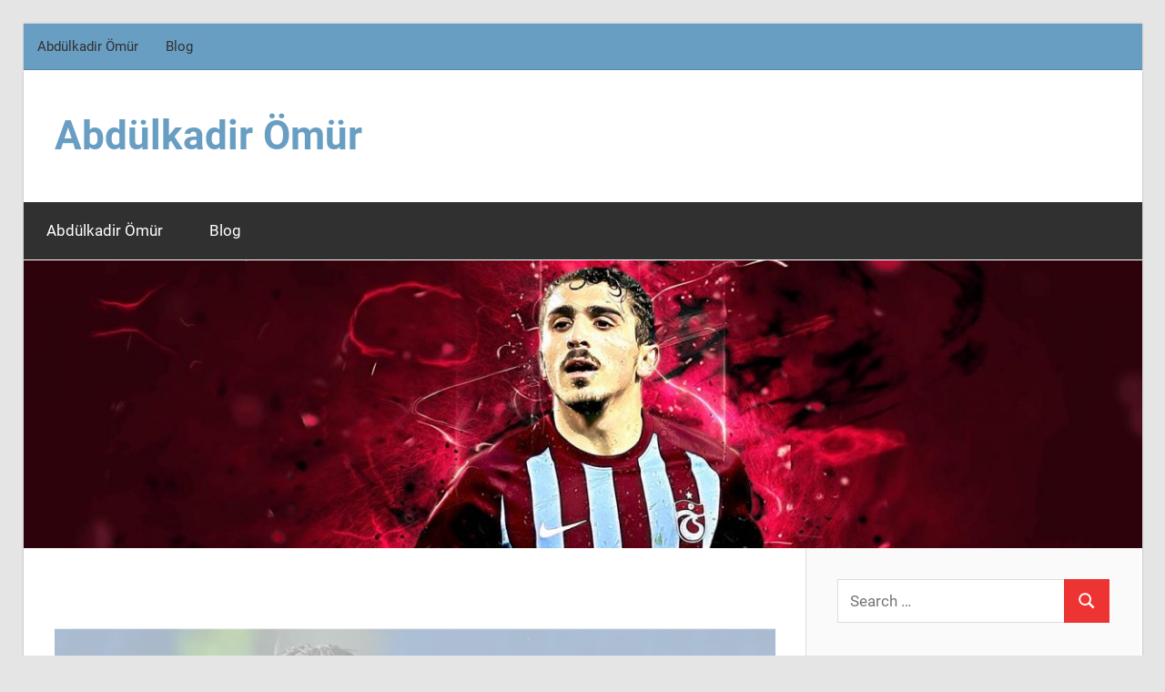

--- FILE ---
content_type: text/html; charset=UTF-8
request_url: https://www.abdulkadiromur.net/abdulkadir-omur-son-bes-macta-neler-yapti/
body_size: 18856
content:
<!DOCTYPE html>
<html lang="tr" prefix="og: https://ogp.me/ns#">

<head>
<meta charset="UTF-8">
<meta name="viewport" content="width=device-width, initial-scale=1">
<link rel="profile" href="http://gmpg.org/xfn/11">
<link rel="pingback" href="https://www.abdulkadiromur.net/xmlrpc.php">


<!-- Rank Math&#039;a Göre Arama Motoru Optimizasyonu - https://rankmath.com/ -->
<title>Abdülkadir Ömür Son Beş Maçta Neler Yaptı - Abdülkadir Ömür</title>
<meta name="robots" content="follow, index, max-snippet:-1, max-video-preview:-1, max-image-preview:large"/>
<link rel="canonical" href="https://www.abdulkadiromur.net/abdulkadir-omur-son-bes-macta-neler-yapti/" />
<meta property="og:locale" content="tr_TR" />
<meta property="og:type" content="article" />
<meta property="og:title" content="Abdülkadir Ömür Son Beş Maçta Neler Yaptı - Abdülkadir Ömür" />
<meta property="og:description" content="Trabzonspor; 2021 – 2022 sezonunda yoluna doludizgin devam ediyor. Üç büyüklerin kötü bir sezon geçirmesinden mütevellit açık ara lider olan" />
<meta property="og:url" content="https://www.abdulkadiromur.net/abdulkadir-omur-son-bes-macta-neler-yapti/" />
<meta property="og:site_name" content="Abdülkadir Ömür" />
<meta property="article:tag" content="abdülkadir ömür" />
<meta property="article:tag" content="abdülkadir ömür futol" />
<meta property="article:tag" content="blog" />
<meta property="article:tag" content="çaykur rizespor" />
<meta property="article:tag" content="haber" />
<meta property="article:tag" content="Trabzonspor" />
<meta property="article:section" content="abdulkadir ömür" />
<meta property="og:updated_time" content="2022-01-18T18:30:16+03:00" />
<meta property="og:image" content="https://www.abdulkadiromur.net/wp-content/uploads/2022/01/abdulkadiromur-Abdulkadir-Omur-Son-Bes-Macta-Neler-Yapti.png" />
<meta property="og:image:secure_url" content="https://www.abdulkadiromur.net/wp-content/uploads/2022/01/abdulkadiromur-Abdulkadir-Omur-Son-Bes-Macta-Neler-Yapti.png" />
<meta property="og:image:width" content="1080" />
<meta property="og:image:height" content="1080" />
<meta property="og:image:alt" content="Abdülkadir Ömür" />
<meta property="og:image:type" content="image/png" />
<meta property="article:published_time" content="2022-01-18T18:30:15+03:00" />
<meta property="article:modified_time" content="2022-01-18T18:30:16+03:00" />
<meta name="twitter:card" content="summary_large_image" />
<meta name="twitter:title" content="Abdülkadir Ömür Son Beş Maçta Neler Yaptı - Abdülkadir Ömür" />
<meta name="twitter:description" content="Trabzonspor; 2021 – 2022 sezonunda yoluna doludizgin devam ediyor. Üç büyüklerin kötü bir sezon geçirmesinden mütevellit açık ara lider olan" />
<meta name="twitter:image" content="https://www.abdulkadiromur.net/wp-content/uploads/2022/01/abdulkadiromur-Abdulkadir-Omur-Son-Bes-Macta-Neler-Yapti.png" />
<meta name="twitter:label1" content="Yazan" />
<meta name="twitter:data1" content="AbdulkadirOmurFan" />
<meta name="twitter:label2" content="Okuma süresi" />
<meta name="twitter:data2" content="2 dakika" />
<script type="application/ld+json" class="rank-math-schema">{"@context":"https://schema.org","@graph":[{"@type":["Person","Organization"],"@id":"https://www.abdulkadiromur.net/#person","name":"Abd\u00fclkadir \u00d6m\u00fcr"},{"@type":"WebSite","@id":"https://www.abdulkadiromur.net/#website","url":"https://www.abdulkadiromur.net","name":"Abd\u00fclkadir \u00d6m\u00fcr","alternateName":"A","publisher":{"@id":"https://www.abdulkadiromur.net/#person"},"inLanguage":"tr"},{"@type":"ImageObject","@id":"https://www.abdulkadiromur.net/wp-content/uploads/2022/01/abdulkadiromur-Abdulkadir-Omur-Son-Bes-Macta-Neler-Yapti.png","url":"https://www.abdulkadiromur.net/wp-content/uploads/2022/01/abdulkadiromur-Abdulkadir-Omur-Son-Bes-Macta-Neler-Yapti.png","width":"1080","height":"1080","inLanguage":"tr"},{"@type":"WebPage","@id":"https://www.abdulkadiromur.net/abdulkadir-omur-son-bes-macta-neler-yapti/#webpage","url":"https://www.abdulkadiromur.net/abdulkadir-omur-son-bes-macta-neler-yapti/","name":"Abd\u00fclkadir \u00d6m\u00fcr Son Be\u015f Ma\u00e7ta Neler Yapt\u0131 - Abd\u00fclkadir \u00d6m\u00fcr","datePublished":"2022-01-18T18:30:15+03:00","dateModified":"2022-01-18T18:30:16+03:00","isPartOf":{"@id":"https://www.abdulkadiromur.net/#website"},"primaryImageOfPage":{"@id":"https://www.abdulkadiromur.net/wp-content/uploads/2022/01/abdulkadiromur-Abdulkadir-Omur-Son-Bes-Macta-Neler-Yapti.png"},"inLanguage":"tr"},{"@type":"Person","@id":"https://www.abdulkadiromur.net/author/abdulkadiromurfan/","name":"AbdulkadirOmurFan","url":"https://www.abdulkadiromur.net/author/abdulkadiromurfan/","image":{"@type":"ImageObject","@id":"https://secure.gravatar.com/avatar/77f3caa35a193919e58fab43da404e74dced343aa8abcb6fc52e7c7da4117f5c?s=96&amp;d=mm&amp;r=g","url":"https://secure.gravatar.com/avatar/77f3caa35a193919e58fab43da404e74dced343aa8abcb6fc52e7c7da4117f5c?s=96&amp;d=mm&amp;r=g","caption":"AbdulkadirOmurFan","inLanguage":"tr"}},{"@type":"BlogPosting","headline":"Abd\u00fclkadir \u00d6m\u00fcr Son Be\u015f Ma\u00e7ta Neler Yapt\u0131 - Abd\u00fclkadir \u00d6m\u00fcr","keywords":"Abd\u00fclkadir \u00d6m\u00fcr","datePublished":"2022-01-18T18:30:15+03:00","dateModified":"2022-01-18T18:30:16+03:00","author":{"@id":"https://www.abdulkadiromur.net/author/abdulkadiromurfan/","name":"AbdulkadirOmurFan"},"publisher":{"@id":"https://www.abdulkadiromur.net/#person"},"description":"Trabzonspor; bu sezon neredeyse her oyuncusundan katk\u0131 al\u0131yor. Bilhassa h\u00fccum oyuncular\u0131n\u0131n performanslar\u0131n\u0131n dikkat \u00e7ekici oldu\u011funu s\u00f6yleyebiliriz. Trabzonspor\u2019un altyap\u0131s\u0131ndan yeti\u015fen ve milli tak\u0131mda da forma \u015fans\u0131 bulan Abd\u00fclkadir \u00d6m\u00fcr bahsetti\u011fimiz isimlerden birisi! Gelin, Abd\u00fclkadir \u00d6m\u00fcr\u2019\u00fcn son be\u015f ma\u00e7 performans\u0131na yak\u0131ndan bakal\u0131m!","name":"Abd\u00fclkadir \u00d6m\u00fcr Son Be\u015f Ma\u00e7ta Neler Yapt\u0131 - Abd\u00fclkadir \u00d6m\u00fcr","@id":"https://www.abdulkadiromur.net/abdulkadir-omur-son-bes-macta-neler-yapti/#richSnippet","isPartOf":{"@id":"https://www.abdulkadiromur.net/abdulkadir-omur-son-bes-macta-neler-yapti/#webpage"},"image":{"@id":"https://www.abdulkadiromur.net/wp-content/uploads/2022/01/abdulkadiromur-Abdulkadir-Omur-Son-Bes-Macta-Neler-Yapti.png"},"inLanguage":"tr","mainEntityOfPage":{"@id":"https://www.abdulkadiromur.net/abdulkadir-omur-son-bes-macta-neler-yapti/#webpage"}}]}</script>
<!-- /Rank Math WordPress SEO eklentisi -->

<link rel="alternate" type="application/rss+xml" title="Abdülkadir Ömür &raquo; akışı" href="https://www.abdulkadiromur.net/feed/" />
<link rel="alternate" title="oEmbed (JSON)" type="application/json+oembed" href="https://www.abdulkadiromur.net/wp-json/oembed/1.0/embed?url=https%3A%2F%2Fwww.abdulkadiromur.net%2Fabdulkadir-omur-son-bes-macta-neler-yapti%2F" />
<link rel="alternate" title="oEmbed (XML)" type="text/xml+oembed" href="https://www.abdulkadiromur.net/wp-json/oembed/1.0/embed?url=https%3A%2F%2Fwww.abdulkadiromur.net%2Fabdulkadir-omur-son-bes-macta-neler-yapti%2F&#038;format=xml" />
<style id='wp-img-auto-sizes-contain-inline-css' type='text/css'>
img:is([sizes=auto i],[sizes^="auto," i]){contain-intrinsic-size:3000px 1500px}
/*# sourceURL=wp-img-auto-sizes-contain-inline-css */
</style>
<link rel='stylesheet' id='wellington-theme-fonts-css' href='https://www.abdulkadiromur.net/wp-content/fonts/6ae3025f3ac17969b7c29a813d480b34.css?ver=20201110' type='text/css' media='all' />
<style id='wp-emoji-styles-inline-css' type='text/css'>

	img.wp-smiley, img.emoji {
		display: inline !important;
		border: none !important;
		box-shadow: none !important;
		height: 1em !important;
		width: 1em !important;
		margin: 0 0.07em !important;
		vertical-align: -0.1em !important;
		background: none !important;
		padding: 0 !important;
	}
/*# sourceURL=wp-emoji-styles-inline-css */
</style>
<style id='wp-block-library-inline-css' type='text/css'>
:root{--wp-block-synced-color:#7a00df;--wp-block-synced-color--rgb:122,0,223;--wp-bound-block-color:var(--wp-block-synced-color);--wp-editor-canvas-background:#ddd;--wp-admin-theme-color:#007cba;--wp-admin-theme-color--rgb:0,124,186;--wp-admin-theme-color-darker-10:#006ba1;--wp-admin-theme-color-darker-10--rgb:0,107,160.5;--wp-admin-theme-color-darker-20:#005a87;--wp-admin-theme-color-darker-20--rgb:0,90,135;--wp-admin-border-width-focus:2px}@media (min-resolution:192dpi){:root{--wp-admin-border-width-focus:1.5px}}.wp-element-button{cursor:pointer}:root .has-very-light-gray-background-color{background-color:#eee}:root .has-very-dark-gray-background-color{background-color:#313131}:root .has-very-light-gray-color{color:#eee}:root .has-very-dark-gray-color{color:#313131}:root .has-vivid-green-cyan-to-vivid-cyan-blue-gradient-background{background:linear-gradient(135deg,#00d084,#0693e3)}:root .has-purple-crush-gradient-background{background:linear-gradient(135deg,#34e2e4,#4721fb 50%,#ab1dfe)}:root .has-hazy-dawn-gradient-background{background:linear-gradient(135deg,#faaca8,#dad0ec)}:root .has-subdued-olive-gradient-background{background:linear-gradient(135deg,#fafae1,#67a671)}:root .has-atomic-cream-gradient-background{background:linear-gradient(135deg,#fdd79a,#004a59)}:root .has-nightshade-gradient-background{background:linear-gradient(135deg,#330968,#31cdcf)}:root .has-midnight-gradient-background{background:linear-gradient(135deg,#020381,#2874fc)}:root{--wp--preset--font-size--normal:16px;--wp--preset--font-size--huge:42px}.has-regular-font-size{font-size:1em}.has-larger-font-size{font-size:2.625em}.has-normal-font-size{font-size:var(--wp--preset--font-size--normal)}.has-huge-font-size{font-size:var(--wp--preset--font-size--huge)}.has-text-align-center{text-align:center}.has-text-align-left{text-align:left}.has-text-align-right{text-align:right}.has-fit-text{white-space:nowrap!important}#end-resizable-editor-section{display:none}.aligncenter{clear:both}.items-justified-left{justify-content:flex-start}.items-justified-center{justify-content:center}.items-justified-right{justify-content:flex-end}.items-justified-space-between{justify-content:space-between}.screen-reader-text{border:0;clip-path:inset(50%);height:1px;margin:-1px;overflow:hidden;padding:0;position:absolute;width:1px;word-wrap:normal!important}.screen-reader-text:focus{background-color:#ddd;clip-path:none;color:#444;display:block;font-size:1em;height:auto;left:5px;line-height:normal;padding:15px 23px 14px;text-decoration:none;top:5px;width:auto;z-index:100000}html :where(.has-border-color){border-style:solid}html :where([style*=border-top-color]){border-top-style:solid}html :where([style*=border-right-color]){border-right-style:solid}html :where([style*=border-bottom-color]){border-bottom-style:solid}html :where([style*=border-left-color]){border-left-style:solid}html :where([style*=border-width]){border-style:solid}html :where([style*=border-top-width]){border-top-style:solid}html :where([style*=border-right-width]){border-right-style:solid}html :where([style*=border-bottom-width]){border-bottom-style:solid}html :where([style*=border-left-width]){border-left-style:solid}html :where(img[class*=wp-image-]){height:auto;max-width:100%}:where(figure){margin:0 0 1em}html :where(.is-position-sticky){--wp-admin--admin-bar--position-offset:var(--wp-admin--admin-bar--height,0px)}@media screen and (max-width:600px){html :where(.is-position-sticky){--wp-admin--admin-bar--position-offset:0px}}

/*# sourceURL=wp-block-library-inline-css */
</style><style id='wp-block-image-inline-css' type='text/css'>
.wp-block-image>a,.wp-block-image>figure>a{display:inline-block}.wp-block-image img{box-sizing:border-box;height:auto;max-width:100%;vertical-align:bottom}@media not (prefers-reduced-motion){.wp-block-image img.hide{visibility:hidden}.wp-block-image img.show{animation:show-content-image .4s}}.wp-block-image[style*=border-radius] img,.wp-block-image[style*=border-radius]>a{border-radius:inherit}.wp-block-image.has-custom-border img{box-sizing:border-box}.wp-block-image.aligncenter{text-align:center}.wp-block-image.alignfull>a,.wp-block-image.alignwide>a{width:100%}.wp-block-image.alignfull img,.wp-block-image.alignwide img{height:auto;width:100%}.wp-block-image .aligncenter,.wp-block-image .alignleft,.wp-block-image .alignright,.wp-block-image.aligncenter,.wp-block-image.alignleft,.wp-block-image.alignright{display:table}.wp-block-image .aligncenter>figcaption,.wp-block-image .alignleft>figcaption,.wp-block-image .alignright>figcaption,.wp-block-image.aligncenter>figcaption,.wp-block-image.alignleft>figcaption,.wp-block-image.alignright>figcaption{caption-side:bottom;display:table-caption}.wp-block-image .alignleft{float:left;margin:.5em 1em .5em 0}.wp-block-image .alignright{float:right;margin:.5em 0 .5em 1em}.wp-block-image .aligncenter{margin-left:auto;margin-right:auto}.wp-block-image :where(figcaption){margin-bottom:1em;margin-top:.5em}.wp-block-image.is-style-circle-mask img{border-radius:9999px}@supports ((-webkit-mask-image:none) or (mask-image:none)) or (-webkit-mask-image:none){.wp-block-image.is-style-circle-mask img{border-radius:0;-webkit-mask-image:url('data:image/svg+xml;utf8,<svg viewBox="0 0 100 100" xmlns="http://www.w3.org/2000/svg"><circle cx="50" cy="50" r="50"/></svg>');mask-image:url('data:image/svg+xml;utf8,<svg viewBox="0 0 100 100" xmlns="http://www.w3.org/2000/svg"><circle cx="50" cy="50" r="50"/></svg>');mask-mode:alpha;-webkit-mask-position:center;mask-position:center;-webkit-mask-repeat:no-repeat;mask-repeat:no-repeat;-webkit-mask-size:contain;mask-size:contain}}:root :where(.wp-block-image.is-style-rounded img,.wp-block-image .is-style-rounded img){border-radius:9999px}.wp-block-image figure{margin:0}.wp-lightbox-container{display:flex;flex-direction:column;position:relative}.wp-lightbox-container img{cursor:zoom-in}.wp-lightbox-container img:hover+button{opacity:1}.wp-lightbox-container button{align-items:center;backdrop-filter:blur(16px) saturate(180%);background-color:#5a5a5a40;border:none;border-radius:4px;cursor:zoom-in;display:flex;height:20px;justify-content:center;opacity:0;padding:0;position:absolute;right:16px;text-align:center;top:16px;width:20px;z-index:100}@media not (prefers-reduced-motion){.wp-lightbox-container button{transition:opacity .2s ease}}.wp-lightbox-container button:focus-visible{outline:3px auto #5a5a5a40;outline:3px auto -webkit-focus-ring-color;outline-offset:3px}.wp-lightbox-container button:hover{cursor:pointer;opacity:1}.wp-lightbox-container button:focus{opacity:1}.wp-lightbox-container button:focus,.wp-lightbox-container button:hover,.wp-lightbox-container button:not(:hover):not(:active):not(.has-background){background-color:#5a5a5a40;border:none}.wp-lightbox-overlay{box-sizing:border-box;cursor:zoom-out;height:100vh;left:0;overflow:hidden;position:fixed;top:0;visibility:hidden;width:100%;z-index:100000}.wp-lightbox-overlay .close-button{align-items:center;cursor:pointer;display:flex;justify-content:center;min-height:40px;min-width:40px;padding:0;position:absolute;right:calc(env(safe-area-inset-right) + 16px);top:calc(env(safe-area-inset-top) + 16px);z-index:5000000}.wp-lightbox-overlay .close-button:focus,.wp-lightbox-overlay .close-button:hover,.wp-lightbox-overlay .close-button:not(:hover):not(:active):not(.has-background){background:none;border:none}.wp-lightbox-overlay .lightbox-image-container{height:var(--wp--lightbox-container-height);left:50%;overflow:hidden;position:absolute;top:50%;transform:translate(-50%,-50%);transform-origin:top left;width:var(--wp--lightbox-container-width);z-index:9999999999}.wp-lightbox-overlay .wp-block-image{align-items:center;box-sizing:border-box;display:flex;height:100%;justify-content:center;margin:0;position:relative;transform-origin:0 0;width:100%;z-index:3000000}.wp-lightbox-overlay .wp-block-image img{height:var(--wp--lightbox-image-height);min-height:var(--wp--lightbox-image-height);min-width:var(--wp--lightbox-image-width);width:var(--wp--lightbox-image-width)}.wp-lightbox-overlay .wp-block-image figcaption{display:none}.wp-lightbox-overlay button{background:none;border:none}.wp-lightbox-overlay .scrim{background-color:#fff;height:100%;opacity:.9;position:absolute;width:100%;z-index:2000000}.wp-lightbox-overlay.active{visibility:visible}@media not (prefers-reduced-motion){.wp-lightbox-overlay.active{animation:turn-on-visibility .25s both}.wp-lightbox-overlay.active img{animation:turn-on-visibility .35s both}.wp-lightbox-overlay.show-closing-animation:not(.active){animation:turn-off-visibility .35s both}.wp-lightbox-overlay.show-closing-animation:not(.active) img{animation:turn-off-visibility .25s both}.wp-lightbox-overlay.zoom.active{animation:none;opacity:1;visibility:visible}.wp-lightbox-overlay.zoom.active .lightbox-image-container{animation:lightbox-zoom-in .4s}.wp-lightbox-overlay.zoom.active .lightbox-image-container img{animation:none}.wp-lightbox-overlay.zoom.active .scrim{animation:turn-on-visibility .4s forwards}.wp-lightbox-overlay.zoom.show-closing-animation:not(.active){animation:none}.wp-lightbox-overlay.zoom.show-closing-animation:not(.active) .lightbox-image-container{animation:lightbox-zoom-out .4s}.wp-lightbox-overlay.zoom.show-closing-animation:not(.active) .lightbox-image-container img{animation:none}.wp-lightbox-overlay.zoom.show-closing-animation:not(.active) .scrim{animation:turn-off-visibility .4s forwards}}@keyframes show-content-image{0%{visibility:hidden}99%{visibility:hidden}to{visibility:visible}}@keyframes turn-on-visibility{0%{opacity:0}to{opacity:1}}@keyframes turn-off-visibility{0%{opacity:1;visibility:visible}99%{opacity:0;visibility:visible}to{opacity:0;visibility:hidden}}@keyframes lightbox-zoom-in{0%{transform:translate(calc((-100vw + var(--wp--lightbox-scrollbar-width))/2 + var(--wp--lightbox-initial-left-position)),calc(-50vh + var(--wp--lightbox-initial-top-position))) scale(var(--wp--lightbox-scale))}to{transform:translate(-50%,-50%) scale(1)}}@keyframes lightbox-zoom-out{0%{transform:translate(-50%,-50%) scale(1);visibility:visible}99%{visibility:visible}to{transform:translate(calc((-100vw + var(--wp--lightbox-scrollbar-width))/2 + var(--wp--lightbox-initial-left-position)),calc(-50vh + var(--wp--lightbox-initial-top-position))) scale(var(--wp--lightbox-scale));visibility:hidden}}
/*# sourceURL=https://www.abdulkadiromur.net/wp-includes/blocks/image/style.min.css */
</style>
<style id='global-styles-inline-css' type='text/css'>
:root{--wp--preset--aspect-ratio--square: 1;--wp--preset--aspect-ratio--4-3: 4/3;--wp--preset--aspect-ratio--3-4: 3/4;--wp--preset--aspect-ratio--3-2: 3/2;--wp--preset--aspect-ratio--2-3: 2/3;--wp--preset--aspect-ratio--16-9: 16/9;--wp--preset--aspect-ratio--9-16: 9/16;--wp--preset--color--black: #000000;--wp--preset--color--cyan-bluish-gray: #abb8c3;--wp--preset--color--white: #ffffff;--wp--preset--color--pale-pink: #f78da7;--wp--preset--color--vivid-red: #cf2e2e;--wp--preset--color--luminous-vivid-orange: #ff6900;--wp--preset--color--luminous-vivid-amber: #fcb900;--wp--preset--color--light-green-cyan: #7bdcb5;--wp--preset--color--vivid-green-cyan: #00d084;--wp--preset--color--pale-cyan-blue: #8ed1fc;--wp--preset--color--vivid-cyan-blue: #0693e3;--wp--preset--color--vivid-purple: #9b51e0;--wp--preset--color--primary: #ee3333;--wp--preset--color--secondary: #d51a1a;--wp--preset--color--tertiary: #bb0000;--wp--preset--color--accent: #3333ee;--wp--preset--color--highlight: #eeee33;--wp--preset--color--light-gray: #fafafa;--wp--preset--color--gray: #999999;--wp--preset--color--dark-gray: #303030;--wp--preset--gradient--vivid-cyan-blue-to-vivid-purple: linear-gradient(135deg,rgb(6,147,227) 0%,rgb(155,81,224) 100%);--wp--preset--gradient--light-green-cyan-to-vivid-green-cyan: linear-gradient(135deg,rgb(122,220,180) 0%,rgb(0,208,130) 100%);--wp--preset--gradient--luminous-vivid-amber-to-luminous-vivid-orange: linear-gradient(135deg,rgb(252,185,0) 0%,rgb(255,105,0) 100%);--wp--preset--gradient--luminous-vivid-orange-to-vivid-red: linear-gradient(135deg,rgb(255,105,0) 0%,rgb(207,46,46) 100%);--wp--preset--gradient--very-light-gray-to-cyan-bluish-gray: linear-gradient(135deg,rgb(238,238,238) 0%,rgb(169,184,195) 100%);--wp--preset--gradient--cool-to-warm-spectrum: linear-gradient(135deg,rgb(74,234,220) 0%,rgb(151,120,209) 20%,rgb(207,42,186) 40%,rgb(238,44,130) 60%,rgb(251,105,98) 80%,rgb(254,248,76) 100%);--wp--preset--gradient--blush-light-purple: linear-gradient(135deg,rgb(255,206,236) 0%,rgb(152,150,240) 100%);--wp--preset--gradient--blush-bordeaux: linear-gradient(135deg,rgb(254,205,165) 0%,rgb(254,45,45) 50%,rgb(107,0,62) 100%);--wp--preset--gradient--luminous-dusk: linear-gradient(135deg,rgb(255,203,112) 0%,rgb(199,81,192) 50%,rgb(65,88,208) 100%);--wp--preset--gradient--pale-ocean: linear-gradient(135deg,rgb(255,245,203) 0%,rgb(182,227,212) 50%,rgb(51,167,181) 100%);--wp--preset--gradient--electric-grass: linear-gradient(135deg,rgb(202,248,128) 0%,rgb(113,206,126) 100%);--wp--preset--gradient--midnight: linear-gradient(135deg,rgb(2,3,129) 0%,rgb(40,116,252) 100%);--wp--preset--font-size--small: 13px;--wp--preset--font-size--medium: 20px;--wp--preset--font-size--large: 36px;--wp--preset--font-size--x-large: 42px;--wp--preset--spacing--20: 0.44rem;--wp--preset--spacing--30: 0.67rem;--wp--preset--spacing--40: 1rem;--wp--preset--spacing--50: 1.5rem;--wp--preset--spacing--60: 2.25rem;--wp--preset--spacing--70: 3.38rem;--wp--preset--spacing--80: 5.06rem;--wp--preset--shadow--natural: 6px 6px 9px rgba(0, 0, 0, 0.2);--wp--preset--shadow--deep: 12px 12px 50px rgba(0, 0, 0, 0.4);--wp--preset--shadow--sharp: 6px 6px 0px rgba(0, 0, 0, 0.2);--wp--preset--shadow--outlined: 6px 6px 0px -3px rgb(255, 255, 255), 6px 6px rgb(0, 0, 0);--wp--preset--shadow--crisp: 6px 6px 0px rgb(0, 0, 0);}:where(.is-layout-flex){gap: 0.5em;}:where(.is-layout-grid){gap: 0.5em;}body .is-layout-flex{display: flex;}.is-layout-flex{flex-wrap: wrap;align-items: center;}.is-layout-flex > :is(*, div){margin: 0;}body .is-layout-grid{display: grid;}.is-layout-grid > :is(*, div){margin: 0;}:where(.wp-block-columns.is-layout-flex){gap: 2em;}:where(.wp-block-columns.is-layout-grid){gap: 2em;}:where(.wp-block-post-template.is-layout-flex){gap: 1.25em;}:where(.wp-block-post-template.is-layout-grid){gap: 1.25em;}.has-black-color{color: var(--wp--preset--color--black) !important;}.has-cyan-bluish-gray-color{color: var(--wp--preset--color--cyan-bluish-gray) !important;}.has-white-color{color: var(--wp--preset--color--white) !important;}.has-pale-pink-color{color: var(--wp--preset--color--pale-pink) !important;}.has-vivid-red-color{color: var(--wp--preset--color--vivid-red) !important;}.has-luminous-vivid-orange-color{color: var(--wp--preset--color--luminous-vivid-orange) !important;}.has-luminous-vivid-amber-color{color: var(--wp--preset--color--luminous-vivid-amber) !important;}.has-light-green-cyan-color{color: var(--wp--preset--color--light-green-cyan) !important;}.has-vivid-green-cyan-color{color: var(--wp--preset--color--vivid-green-cyan) !important;}.has-pale-cyan-blue-color{color: var(--wp--preset--color--pale-cyan-blue) !important;}.has-vivid-cyan-blue-color{color: var(--wp--preset--color--vivid-cyan-blue) !important;}.has-vivid-purple-color{color: var(--wp--preset--color--vivid-purple) !important;}.has-black-background-color{background-color: var(--wp--preset--color--black) !important;}.has-cyan-bluish-gray-background-color{background-color: var(--wp--preset--color--cyan-bluish-gray) !important;}.has-white-background-color{background-color: var(--wp--preset--color--white) !important;}.has-pale-pink-background-color{background-color: var(--wp--preset--color--pale-pink) !important;}.has-vivid-red-background-color{background-color: var(--wp--preset--color--vivid-red) !important;}.has-luminous-vivid-orange-background-color{background-color: var(--wp--preset--color--luminous-vivid-orange) !important;}.has-luminous-vivid-amber-background-color{background-color: var(--wp--preset--color--luminous-vivid-amber) !important;}.has-light-green-cyan-background-color{background-color: var(--wp--preset--color--light-green-cyan) !important;}.has-vivid-green-cyan-background-color{background-color: var(--wp--preset--color--vivid-green-cyan) !important;}.has-pale-cyan-blue-background-color{background-color: var(--wp--preset--color--pale-cyan-blue) !important;}.has-vivid-cyan-blue-background-color{background-color: var(--wp--preset--color--vivid-cyan-blue) !important;}.has-vivid-purple-background-color{background-color: var(--wp--preset--color--vivid-purple) !important;}.has-black-border-color{border-color: var(--wp--preset--color--black) !important;}.has-cyan-bluish-gray-border-color{border-color: var(--wp--preset--color--cyan-bluish-gray) !important;}.has-white-border-color{border-color: var(--wp--preset--color--white) !important;}.has-pale-pink-border-color{border-color: var(--wp--preset--color--pale-pink) !important;}.has-vivid-red-border-color{border-color: var(--wp--preset--color--vivid-red) !important;}.has-luminous-vivid-orange-border-color{border-color: var(--wp--preset--color--luminous-vivid-orange) !important;}.has-luminous-vivid-amber-border-color{border-color: var(--wp--preset--color--luminous-vivid-amber) !important;}.has-light-green-cyan-border-color{border-color: var(--wp--preset--color--light-green-cyan) !important;}.has-vivid-green-cyan-border-color{border-color: var(--wp--preset--color--vivid-green-cyan) !important;}.has-pale-cyan-blue-border-color{border-color: var(--wp--preset--color--pale-cyan-blue) !important;}.has-vivid-cyan-blue-border-color{border-color: var(--wp--preset--color--vivid-cyan-blue) !important;}.has-vivid-purple-border-color{border-color: var(--wp--preset--color--vivid-purple) !important;}.has-vivid-cyan-blue-to-vivid-purple-gradient-background{background: var(--wp--preset--gradient--vivid-cyan-blue-to-vivid-purple) !important;}.has-light-green-cyan-to-vivid-green-cyan-gradient-background{background: var(--wp--preset--gradient--light-green-cyan-to-vivid-green-cyan) !important;}.has-luminous-vivid-amber-to-luminous-vivid-orange-gradient-background{background: var(--wp--preset--gradient--luminous-vivid-amber-to-luminous-vivid-orange) !important;}.has-luminous-vivid-orange-to-vivid-red-gradient-background{background: var(--wp--preset--gradient--luminous-vivid-orange-to-vivid-red) !important;}.has-very-light-gray-to-cyan-bluish-gray-gradient-background{background: var(--wp--preset--gradient--very-light-gray-to-cyan-bluish-gray) !important;}.has-cool-to-warm-spectrum-gradient-background{background: var(--wp--preset--gradient--cool-to-warm-spectrum) !important;}.has-blush-light-purple-gradient-background{background: var(--wp--preset--gradient--blush-light-purple) !important;}.has-blush-bordeaux-gradient-background{background: var(--wp--preset--gradient--blush-bordeaux) !important;}.has-luminous-dusk-gradient-background{background: var(--wp--preset--gradient--luminous-dusk) !important;}.has-pale-ocean-gradient-background{background: var(--wp--preset--gradient--pale-ocean) !important;}.has-electric-grass-gradient-background{background: var(--wp--preset--gradient--electric-grass) !important;}.has-midnight-gradient-background{background: var(--wp--preset--gradient--midnight) !important;}.has-small-font-size{font-size: var(--wp--preset--font-size--small) !important;}.has-medium-font-size{font-size: var(--wp--preset--font-size--medium) !important;}.has-large-font-size{font-size: var(--wp--preset--font-size--large) !important;}.has-x-large-font-size{font-size: var(--wp--preset--font-size--x-large) !important;}
/*# sourceURL=global-styles-inline-css */
</style>

<style id='classic-theme-styles-inline-css' type='text/css'>
/*! This file is auto-generated */
.wp-block-button__link{color:#fff;background-color:#32373c;border-radius:9999px;box-shadow:none;text-decoration:none;padding:calc(.667em + 2px) calc(1.333em + 2px);font-size:1.125em}.wp-block-file__button{background:#32373c;color:#fff;text-decoration:none}
/*# sourceURL=/wp-includes/css/classic-themes.min.css */
</style>
<link rel='stylesheet' id='multiliga-style-css' href='https://www.abdulkadiromur.net/wp-content/plugins/Multileague-v4/assets/style.css?ver=5.0.0' type='text/css' media='all' />
<link rel='stylesheet' id='wellington-stylesheet-css' href='https://www.abdulkadiromur.net/wp-content/themes/wellington/style.css?ver=2.2.0' type='text/css' media='all' />
<style id='wellington-stylesheet-inline-css' type='text/css'>
.site-description, .type-post .entry-footer .entry-author, .primary-navigation-wrap .header-search { position: absolute; clip: rect(1px, 1px, 1px, 1px); width: 1px; height: 1px; overflow: hidden; }
/*# sourceURL=wellington-stylesheet-inline-css */
</style>
<link rel='stylesheet' id='wellington-safari-flexbox-fixes-css' href='https://www.abdulkadiromur.net/wp-content/themes/wellington/assets/css/safari-flexbox-fixes.css?ver=20200420' type='text/css' media='all' />
<link rel='stylesheet' id='wellington-pro-css' href='https://www.abdulkadiromur.net/wp-content/plugins/wellington-pro/assets/css/wellington-pro.css?ver=2.0.1' type='text/css' media='all' />
<style id='wellington-pro-inline-css' type='text/css'>
:root {--header-bar-background-color: #699ec3;--site-title-color: #699ec3;--title-color: #699ec3;--footer-widgets-background-color: #dd0d0d;--footer-background-color: #750d02;}:root {--text-font: "Roboto", Arial, Helvetica, sans-serif; --title-font: "Roboto", Arial, Helvetica, sans-serif; --navi-font: "Roboto", Arial, Helvetica, sans-serif; --widget-title-font: "Roboto", Arial, Helvetica, sans-serif; }@media only screen and (min-width: 85em) {.header-main {padding-top: 3em;padding-bottom: 3em;}}
/*# sourceURL=wellington-pro-inline-css */
</style>
<link rel='stylesheet' id='wp-block-paragraph-css' href='https://www.abdulkadiromur.net/wp-includes/blocks/paragraph/style.min.css?ver=6.9' type='text/css' media='all' />
<link rel='stylesheet' id='wp-block-heading-css' href='https://www.abdulkadiromur.net/wp-includes/blocks/heading/style.min.css?ver=6.9' type='text/css' media='all' />
<script type="text/javascript" src="https://www.abdulkadiromur.net/wp-includes/js/jquery/jquery.min.js?ver=3.7.1" id="jquery-core-js"></script>
<script type="text/javascript" src="https://www.abdulkadiromur.net/wp-includes/js/jquery/jquery-migrate.min.js?ver=3.4.1" id="jquery-migrate-js"></script>
<script type="text/javascript" src="https://www.abdulkadiromur.net/wp-content/themes/wellington/assets/js/svgxuse.min.js?ver=1.2.6" id="svgxuse-js"></script>
<link rel="https://api.w.org/" href="https://www.abdulkadiromur.net/wp-json/" /><link rel="alternate" title="JSON" type="application/json" href="https://www.abdulkadiromur.net/wp-json/wp/v2/posts/1719" /><link rel="EditURI" type="application/rsd+xml" title="RSD" href="https://www.abdulkadiromur.net/xmlrpc.php?rsd" />
<meta name="generator" content="WordPress 6.9" />
<link rel='shortlink' href='https://www.abdulkadiromur.net/?p=1719' />

		<!-- GA Google Analytics @ https://m0n.co/ga -->
		<script async src="https://www.googletagmanager.com/gtag/js?id=G-8XRJL0E4VE"></script>
		<script>
			window.dataLayer = window.dataLayer || [];
			function gtag(){dataLayer.push(arguments);}
			gtag('js', new Date());
			gtag('config', 'G-8XRJL0E4VE');
		</script>

	<link rel="icon" href="https://www.abdulkadiromur.net/wp-content/uploads/2020/05/cropped-abdulkadir-omur-net-site-icon-32x32.png" sizes="32x32" />
<link rel="icon" href="https://www.abdulkadiromur.net/wp-content/uploads/2020/05/cropped-abdulkadir-omur-net-site-icon-192x192.png" sizes="192x192" />
<link rel="apple-touch-icon" href="https://www.abdulkadiromur.net/wp-content/uploads/2020/05/cropped-abdulkadir-omur-net-site-icon-180x180.png" />
<meta name="msapplication-TileImage" content="https://www.abdulkadiromur.net/wp-content/uploads/2020/05/cropped-abdulkadir-omur-net-site-icon-270x270.png" />
</head>

<body class="wp-singular post-template-default single single-post postid-1719 single-format-standard wp-embed-responsive wp-theme-wellington post-layout-one-column">

	
	<div id="header-top" class="header-bar-wrap"><div id="header-bar" class="header-bar">
				<button class="secondary-menu-toggle menu-toggle" aria-controls="secondary-menu" aria-expanded="false" >
					<svg class="icon icon-menu" aria-hidden="true" role="img"> <use xlink:href="https://www.abdulkadiromur.net/wp-content/themes/wellington/assets/icons/genericons-neue.svg#menu"></use> </svg><svg class="icon icon-close" aria-hidden="true" role="img"> <use xlink:href="https://www.abdulkadiromur.net/wp-content/themes/wellington/assets/icons/genericons-neue.svg#close"></use> </svg>					<span class="menu-toggle-text screen-reader-text">Navigation</span>
				</button>

				<div class="secondary-navigation">

					<nav class="top-navigation" role="navigation"  aria-label="Secondary Menu">

						<ul id="secondary-menu" class="menu"><li id="menu-item-35" class="menu-item menu-item-type-post_type menu-item-object-page menu-item-home menu-item-35"><a href="https://www.abdulkadiromur.net/">Abdülkadir Ömür</a></li>
<li id="menu-item-34" class="menu-item menu-item-type-taxonomy menu-item-object-category current-post-ancestor current-menu-parent current-post-parent menu-item-34"><a href="https://www.abdulkadiromur.net/category/blog/">Blog</a></li>
</ul>
					</nav>

				</div><!-- .secondary-navigation -->

				</div></div>

	<div id="page" class="hfeed site">

		<a class="skip-link screen-reader-text" href="#content">Skip to content</a>

		
		<header id="masthead" class="site-header clearfix" role="banner">

			<div class="header-main container clearfix">

				<div id="logo" class="site-branding clearfix">

										
			<p class="site-title"><a href="https://www.abdulkadiromur.net/" rel="home">Abdülkadir Ömür</a></p>

								
			<p class="site-description">Türk Futbolunun ve Trabzonspor&#039;un Parlayan Yıldızı</p>

			
				</div><!-- .site-branding -->

				<div class="header-widgets clearfix">

					
				</div><!-- .header-widgets -->

			</div><!-- .header-main -->

			

	<div id="main-navigation-wrap" class="primary-navigation-wrap">

		
		<button class="primary-menu-toggle menu-toggle" aria-controls="primary-menu" aria-expanded="false" >
			<svg class="icon icon-menu" aria-hidden="true" role="img"> <use xlink:href="https://www.abdulkadiromur.net/wp-content/themes/wellington/assets/icons/genericons-neue.svg#menu"></use> </svg><svg class="icon icon-close" aria-hidden="true" role="img"> <use xlink:href="https://www.abdulkadiromur.net/wp-content/themes/wellington/assets/icons/genericons-neue.svg#close"></use> </svg>			<span class="menu-toggle-text">Navigation</span>
		</button>

		<div class="primary-navigation">

			<nav id="site-navigation" class="main-navigation" role="navigation"  aria-label="Primary Menu">

				<ul id="primary-menu" class="menu"><li class="menu-item menu-item-type-post_type menu-item-object-page menu-item-home menu-item-35"><a href="https://www.abdulkadiromur.net/">Abdülkadir Ömür</a></li>
<li class="menu-item menu-item-type-taxonomy menu-item-object-category current-post-ancestor current-menu-parent current-post-parent menu-item-34"><a href="https://www.abdulkadiromur.net/category/blog/">Blog</a></li>
</ul>			</nav><!-- #site-navigation -->

		</div><!-- .primary-navigation -->

	</div>



		</header><!-- #masthead -->

		
		
			<div id="headimg" class="header-image">

			
				<img src="https://www.abdulkadiromur.net/wp-content/uploads/2019/07/cropped-abdulkadir-omur-ust-kisim-gorseli.jpg" srcset="https://www.abdulkadiromur.net/wp-content/uploads/2019/07/cropped-abdulkadir-omur-ust-kisim-gorseli.jpg 1280w, https://www.abdulkadiromur.net/wp-content/uploads/2019/07/cropped-abdulkadir-omur-ust-kisim-gorseli-300x77.jpg 300w, https://www.abdulkadiromur.net/wp-content/uploads/2019/07/cropped-abdulkadir-omur-ust-kisim-gorseli-768x198.jpg 768w, https://www.abdulkadiromur.net/wp-content/uploads/2019/07/cropped-abdulkadir-omur-ust-kisim-gorseli-1024x264.jpg 1024w" width="1280" height="330" alt="Abdülkadir Ömür">

			
			</div>

			
		
		
		<div id="content" class="site-content container clearfix">

	<section id="primary" class="content-single content-area">
		<main id="main" class="site-main" role="main">

		
<article id="post-1719" class="post-1719 post type-post status-publish format-standard has-post-thumbnail hentry category-abdulkadir-omur category-blog category-genel category-trabzonspor tag-abdulkadir-omur tag-abdulkadir-omur-futol tag-blog tag-caykur-rizespor tag-haber tag-trabzonspor">

	<img width="880" height="660" src="https://www.abdulkadiromur.net/wp-content/uploads/2022/01/abdulkadiromur-Abdulkadir-Omur-Son-Bes-Macta-Neler-Yapti-880x660.png" class="attachment-post-thumbnail size-post-thumbnail wp-post-image" alt="" decoding="async" fetchpriority="high" />
	<header class="entry-header">

		<div class="entry-meta"><span class="meta-date"><a href="https://www.abdulkadiromur.net/abdulkadir-omur-son-bes-macta-neler-yapti/" title="18:30" rel="bookmark"><time class="entry-date published updated" datetime="2022-01-18T18:30:15+03:00">18 Ocak 2022</time></a></span><span class="meta-author"> <span class="author vcard"><a class="url fn n" href="https://www.abdulkadiromur.net/author/abdulkadiromurfan/" title="View all posts by AbdulkadirOmurFan" rel="author">AbdulkadirOmurFan</a></span></span></div>
		<h1 class="entry-title">Abdülkadir Ömür Son Beş Maçta Neler Yaptı</h1>
	</header><!-- .entry-header -->

	<div class="entry-content clearfix">

		
<p>Trabzonspor; 2021 – 2022 sezonunda yoluna doludizgin devam ediyor. Üç büyüklerin kötü bir sezon geçirmesinden mütevellit açık ara lider olan Trabzonspor’un en yakın rakibi Konyaspor!</p>



<p>Bordo mavili takım; bu sezon 21 maçın 15’ini galibiyetle kapattı. Beş maçtan beraberlikle ayrıldı. Yalnızca Antalyaspor’a kaybetti. Güncel tarih itibariyle 50 puanı olan Trabzonspor’un Fenerbahçe’ye 17, Beşiktaş’a 18, Galatasaray’a ise 23 puan fark attığını söyleyebiliriz.</p>



<p>Trabzonspor; bu sezon neredeyse her oyuncusundan katkı alıyor. Bilhassa hücum oyuncularının performanslarının dikkat çekici olduğunu söyleyebiliriz. Trabzonspor’un altyapısından yetişen ve milli takımda da forma şansı bulan Abdülkadir Ömür bahsettiğimiz isimlerden birisi! Gelin, Abdülkadir Ömür’ün son beş maç performansına yakından bakalım!</p>



<figure class="wp-block-image size-large"><img decoding="async" width="1024" height="576" src="https://www.abdulkadiromur.net/wp-content/uploads/2022/01/abdulkadiromur-Abdulkadir-Omur-Son-Bes-Macta-Neler-Yapti1-1024x576.jpg" alt="" class="wp-image-1721" srcset="https://www.abdulkadiromur.net/wp-content/uploads/2022/01/abdulkadiromur-Abdulkadir-Omur-Son-Bes-Macta-Neler-Yapti1-1024x576.jpg 1024w, https://www.abdulkadiromur.net/wp-content/uploads/2022/01/abdulkadiromur-Abdulkadir-Omur-Son-Bes-Macta-Neler-Yapti1-300x169.jpg 300w, https://www.abdulkadiromur.net/wp-content/uploads/2022/01/abdulkadiromur-Abdulkadir-Omur-Son-Bes-Macta-Neler-Yapti1-768x432.jpg 768w, https://www.abdulkadiromur.net/wp-content/uploads/2022/01/abdulkadiromur-Abdulkadir-Omur-Son-Bes-Macta-Neler-Yapti1.jpg 1280w" sizes="(max-width: 1024px) 100vw, 1024px" /></figure>



<h2 class="wp-block-heading">Genç Futbolcu Sağ Kanatta Başarılı Bir Performans Ortaya Koyuyor</h2>



<p>25 Haziran 1999 doğumlu oyuncu; 1.68 boyundadır. Sol ayağını etkili bir şekilde kullanır. Hem sağ kanatta hem de forvet arkasında başarılı bir performans gösterir.</p>



<p>Trabzonspor; Süper Lig’in 17. haftasında kendi sahasında Hatayspor’u konuk etmişti. Abdülkadir Ömür; yedek kulübesinde yer alıyordu. Bordo mavili takım; maçı Djaniny ve Cornelius’un attığı gollerle 2-0 kazanmasını bildi. Abdülkadir Ömür ise maça 64. dakikada dahil oldu. Bakasetas’ın yerine oyuna giren Abdülkadir Ömür; fena olmayan bir performans gösterdi.</p>



<p>Trabzonspor; 18. haftada deplasmanda Altay ile karşı karşıya geldi. Abdülkadir Ömür; bu maça ilk 11’de başladı. Sağ kanatta görev aldı. Trabzonspor; ilk yarıyı 1-0 yenik kapatsa da ikinci yarıda Cornelius’un attığı gollerle maçtan galip ayrılmasını bildi. Abdülkadir Ömür ise 90+3’üncü dakikada yerini Ahmetcan Kaplan’a bıraktı. Maç boyunca iyi bir performans gösteren 22 yaşındaki oyuncu; takımının hücum aksiyonlarında önemli bir rol üstlendi.</p>



<p>Trabzonspor; ilk yarının son haftasında kendi sahasında Başakşehir’i konuk etti. Maç; 0-0 berabere tamamlandı. Abdülkadir Ömür; maça yine ilk 11’de başladı. 88. dakikada yerini Yusuf Sarı’ya bıraktı. Trabzonspor maç boyunca rakip kaleye gidemezken <a href="https://www.abdulkadiromur.net/abdulkadir-omurun-kariyeri-de-trabzonspor-gibi-tekrar-yukselise-gecti/">Abdülkadir Ömür</a> de beklenen üretkenlikten bir hayli uzaktı.</p>



<p>Bordo mavili takım; 20. haftada kendi sahasında <a href="https://www.transfermarkt.com.tr/yeni-malatyaspor/startseite/verein/19789" target="_blank" rel="noopener">Yeni Malatyaspor</a>’u konuk etti. Herkes, Trabzonspor’un bu maçı farklı bir skorla kazanacağını düşünüyordu. Ancak, Karadeniz temsilcisi; maçı 23. dakikada Cornelius’un attığı golle 1-0 kazandı. Abdülkadir Ömür; bu maçta da ilk 11’de yer aldı. 90+1’inci dakikada yerini <a href="https://www.transfermarkt.com.tr/yusuf-sari/profil/spieler/517376" target="_blank" rel="noopener">Yusuf Sarı</a>’ya bıraktı. Gösterdiği performansla dikkatleri üzerine çekmeyi başardı.</p>



<figure class="wp-block-image size-full is-resized"><img decoding="async" src="https://www.abdulkadiromur.net/wp-content/uploads/2022/01/abdulkadiromur-Abdulkadir-Omur-Son-Bes-Macta-Neler-Yapti.jpg" alt="" class="wp-image-1722" width="865" height="535" srcset="https://www.abdulkadiromur.net/wp-content/uploads/2022/01/abdulkadiromur-Abdulkadir-Omur-Son-Bes-Macta-Neler-Yapti.jpg 682w, https://www.abdulkadiromur.net/wp-content/uploads/2022/01/abdulkadiromur-Abdulkadir-Omur-Son-Bes-Macta-Neler-Yapti-300x186.jpg 300w" sizes="(max-width: 865px) 100vw, 865px" /></figure>



<h2 class="wp-block-heading">Abdülkadir Ömür Sivasspor Maçının Yıldızı Oldu</h2>



<p>Bordo mavili takım; 21. haftada deplasmanda Sivasspor ile karşılaştı. Leke James; 20. dakikadaSivasspor’u 1-0 öne geçiren golü kaydetti. Trabzonspor; bu gole 24. dakikada Abdülkadir Ömür’ün attığı golle cevap verdi. Genç futbolcu; Vitor Hugo’nun asistini en iyi şekilde değerlendirdi. Sol ayağıyla güzel bir vuruş yaptı.</p>



<p>Sonuç olarak, Abdülkadir Ömür; Trabzonspor’un son beş maçında da forma şansı buldu. Sivasspor maçında attığı golle takımına beraberliği getirdi.</p>

		
	</div><!-- .entry-content -->

	<footer class="entry-footer">

		
		<div class="entry-categories clearfix">
			<span class="meta-categories">
				<a href="https://www.abdulkadiromur.net/category/abdulkadir-omur/" rel="category tag">abdulkadir ömür</a> <a href="https://www.abdulkadiromur.net/category/blog/" rel="category tag">Blog</a> <a href="https://www.abdulkadiromur.net/category/genel/" rel="category tag">Genel</a> <a href="https://www.abdulkadiromur.net/category/trabzonspor/" rel="category tag">trabzonspor</a>			</span>
		</div><!-- .entry-categories -->

				
			<div class="entry-tags clearfix">
				<span class="meta-tags">
					<a href="https://www.abdulkadiromur.net/tag/abdulkadir-omur/" rel="tag">abdülkadir ömür</a><a href="https://www.abdulkadiromur.net/tag/abdulkadir-omur-futol/" rel="tag">abdülkadir ömür futol</a><a href="https://www.abdulkadiromur.net/tag/blog/" rel="tag">blog</a><a href="https://www.abdulkadiromur.net/tag/caykur-rizespor/" rel="tag">çaykur rizespor</a><a href="https://www.abdulkadiromur.net/tag/haber/" rel="tag">haber</a><a href="https://www.abdulkadiromur.net/tag/trabzonspor/" rel="tag">Trabzonspor</a>				</span>
			</div><!-- .entry-tags -->

							
	<nav class="navigation post-navigation" aria-label="Yazılar">
		<h2 class="screen-reader-text">Yazı gezinmesi</h2>
		<div class="nav-links"><div class="nav-previous"><a href="https://www.abdulkadiromur.net/abdulkadir-omurun-kariyeri-de-trabzonspor-gibi-tekrar-yukselise-gecti/" rel="prev"><span class="screen-reader-text">Previous Post:</span>Abdülkadir Ömür’ün Kariyeri de Trabzonspor gibi Tekrar Yükselişe Geçti</a></div><div class="nav-next"><a href="https://www.abdulkadiromur.net/trabzonsporun-yukselen-yildizi-abdulkadir-omur/" rel="next"><span class="screen-reader-text">Next Post:</span>TRABZONSPOR‘UN YÜKSELEN YILDIZI ABDÜLKADİR ÖMÜR</a></div></div>
	</nav>
	</footer><!-- .entry-footer -->

</article>

		</main><!-- #main -->
	</section><!-- #primary -->

	
	<section id="secondary" class="sidebar widget-area clearfix" role="complementary">

		<aside id="search-4" class="widget widget_search clearfix">
<form role="search" method="get" class="search-form" action="https://www.abdulkadiromur.net/">
	<label>
		<span class="screen-reader-text">Search for:</span>
		<input type="search" class="search-field"
			placeholder="Search &hellip;"
			value="" name="s"
			title="Search for:" />
	</label>
	<button type="submit" class="search-submit">
		<svg class="icon icon-search" aria-hidden="true" role="img"> <use xlink:href="https://www.abdulkadiromur.net/wp-content/themes/wellington/assets/icons/genericons-neue.svg#search"></use> </svg>		<span class="screen-reader-text">Search</span>
	</button>
</form>
</aside>
		<aside id="recent-posts-3" class="widget widget_recent_entries clearfix">
		<div class="widget-header"><h3 class="widget-title">Son Yazılar</h3></div>
		<ul>
											<li>
					<a href="https://www.abdulkadiromur.net/abdullah-avcinin-recetesi-belli-oldu/">Abdullah Avcı’nın Reçetesi Belli Oldu</a>
									</li>
											<li>
					<a href="https://www.abdulkadiromur.net/trabzonspor-anthony-nwakaemeyi-geri-getiriyor/">Trabzonspor Anthony Nwakaeme’yi Geri Getiriyor</a>
									</li>
											<li>
					<a href="https://www.abdulkadiromur.net/sporun-degisen-dogasi-nereye-gidiyor/">Sporun Değişen Doğası Nereye Gidiyor?</a>
									</li>
											<li>
					<a href="https://www.abdulkadiromur.net/trabzonspor-abdullah-avci-ile-sozlesme-imzalayacak/">Trabzonspor Abdullah Avcı ile Sözleşme İmzalayacak</a>
									</li>
											<li>
					<a href="https://www.abdulkadiromur.net/galatasaray-sacha-boey-ile-yeni-sozlesme-imzalamak-istiyor/">Galatasaray Sacha Boey ile Yeni Sözleşme İmzalamak İstiyor</a>
									</li>
											<li>
					<a href="https://www.abdulkadiromur.net/super-ligin-besinci-haftasinin-ikinci-gununde-birbirinden-gollu-maclar-vardi/">Süper Lig’in Beşinci Haftasının İkinci Gününde Birbirinden Gollü Maçlar Vardı</a>
									</li>
											<li>
					<a href="https://www.abdulkadiromur.net/trabzonspor-nicolas-pepenin-maliyetini-acikladi/">Trabzonspor Nicolas Pepe’nin Maliyetini Açıkladı</a>
									</li>
											<li>
					<a href="https://www.abdulkadiromur.net/berat-ozdemir-resmen-trabzonsporda/">Berat Özdemir Resmen Trabzonspor’da!</a>
									</li>
											<li>
					<a href="https://www.abdulkadiromur.net/trabzonspor-albian-ajetiyi-gundemine-aldi/">Trabzonspor Albian Ajeti’yi Gündemine Aldı</a>
									</li>
											<li>
					<a href="https://www.abdulkadiromur.net/gunun-one-cikan-transfer-gelismeleri-18-agustos-2023/">Günün Öne Çıkan Transfer Gelişmeleri – 18 Ağustos 2023</a>
									</li>
											<li>
					<a href="https://www.abdulkadiromur.net/16-yasindaki-lamine-yamal-barcelonada-sure-almaya-basladi/">16 Yaşındaki Lamine Yamal Barcelona’da Süre Almaya Başladı</a>
									</li>
											<li>
					<a href="https://www.abdulkadiromur.net/galatasaray-dunyaca-unlu-yildizi-transfer-etmek-istiyor/">Galatasaray Dünyaca Ünlü Yıldızı Transfer Etmek İstiyor</a>
									</li>
											<li>
					<a href="https://www.abdulkadiromur.net/pep-guardiolodan-bir-kupa-daha/">PEP GUARDİOLO’DAN BİR KUPA DAHA</a>
									</li>
											<li>
					<a href="https://www.abdulkadiromur.net/trabzonspor-taxiarchis-fountas-ile-prensip-anlasmasi-geldi/">TRABZONSPOR TAXİARCHİS FOUNTAS İLE PRENSİP ANLAŞMASI GELDİ</a>
									</li>
											<li>
					<a href="https://www.abdulkadiromur.net/filenin-sultanlari-avrupa-sampiyonasinda-sahne-almaya-hazirlaniyor/">Filenin Sultanları Avrupa Şampiyonası’nda Sahne Almaya Hazırlanıyor</a>
									</li>
					</ul>

		</aside><aside id="categories-4" class="widget widget_categories clearfix"><div class="widget-header"><h3 class="widget-title">Kategoriler</h3></div>
			<ul>
					<li class="cat-item cat-item-433"><a href="https://www.abdulkadiromur.net/category/2024-avrupa-sampiyonasi/">2024 avrupa şampiyonası</a>
</li>
	<li class="cat-item cat-item-106"><a href="https://www.abdulkadiromur.net/category/abdulkadir-omur/">abdulkadir ömür</a>
</li>
	<li class="cat-item cat-item-234"><a href="https://www.abdulkadiromur.net/category/abdulkadir-omur-haberleri/">abdülkadir ömür haberleri</a>
</li>
	<li class="cat-item cat-item-236"><a href="https://www.abdulkadiromur.net/category/abdulkadir-omur-sakatlik/">abdülkadir ömür sakatlık</a>
</li>
	<li class="cat-item cat-item-235"><a href="https://www.abdulkadiromur.net/category/abdulkadir-omur-transfer/">abdülkadir ömür transfer</a>
</li>
	<li class="cat-item cat-item-404"><a href="https://www.abdulkadiromur.net/category/abdullah-avci/">abdullah avcı</a>
</li>
	<li class="cat-item cat-item-406"><a href="https://www.abdulkadiromur.net/category/adana-demirspor/">adana demirspor</a>
</li>
	<li class="cat-item cat-item-375"><a href="https://www.abdulkadiromur.net/category/adiyaman-fk/">adıyaman fk</a>
</li>
	<li class="cat-item cat-item-551"><a href="https://www.abdulkadiromur.net/category/ankaragucu/">ankaragücü</a>
</li>
	<li class="cat-item cat-item-425"><a href="https://www.abdulkadiromur.net/category/antalyaspor/">antalyaspor</a>
</li>
	<li class="cat-item cat-item-409"><a href="https://www.abdulkadiromur.net/category/avrupa-futbol-haberleri/">avrupa futbol haberleri</a>
</li>
	<li class="cat-item cat-item-482"><a href="https://www.abdulkadiromur.net/category/bandirmaspor/">bandırmaspor</a>
</li>
	<li class="cat-item cat-item-487"><a href="https://www.abdulkadiromur.net/category/basketbol/">basketbol</a>
</li>
	<li class="cat-item cat-item-488"><a href="https://www.abdulkadiromur.net/category/basketbol-haberleri/">basketbol haberleri</a>
</li>
	<li class="cat-item cat-item-521"><a href="https://www.abdulkadiromur.net/category/basketbol-sampiyonlar-ligi/">Basketbol Şampiyonlar Ligi</a>
</li>
	<li class="cat-item cat-item-340"><a href="https://www.abdulkadiromur.net/category/besiktas/">beşiktaş</a>
</li>
	<li class="cat-item cat-item-2"><a href="https://www.abdulkadiromur.net/category/blog/">Blog</a>
</li>
	<li class="cat-item cat-item-511"><a href="https://www.abdulkadiromur.net/category/bodrumspor/">bodrumspor</a>
</li>
	<li class="cat-item cat-item-392"><a href="https://www.abdulkadiromur.net/category/caykur-rizepor/">çaykur rizepor</a>
</li>
	<li class="cat-item cat-item-451"><a href="https://www.abdulkadiromur.net/category/dunyadan-futbol-haberleri/">dünyadan futbol haberleri</a>
</li>
	<li class="cat-item cat-item-478"><a href="https://www.abdulkadiromur.net/category/erzurumspor/">erzurumspor</a>
</li>
	<li class="cat-item cat-item-432"><a href="https://www.abdulkadiromur.net/category/euro-2024/">euro 2024</a>
</li>
	<li class="cat-item cat-item-507"><a href="https://www.abdulkadiromur.net/category/fatih-karagumruk/">fatih karagümrük</a>
</li>
	<li class="cat-item cat-item-349"><a href="https://www.abdulkadiromur.net/category/fenerbahce/">fenerbahçe</a>
</li>
	<li class="cat-item cat-item-312"><a href="https://www.abdulkadiromur.net/category/futbol/">futbol</a>
</li>
	<li class="cat-item cat-item-313"><a href="https://www.abdulkadiromur.net/category/futbol-haberleri/">futbol haberleri</a>
</li>
	<li class="cat-item cat-item-281"><a href="https://www.abdulkadiromur.net/category/galatasaray/">galatasaray</a>
</li>
	<li class="cat-item cat-item-1"><a href="https://www.abdulkadiromur.net/category/genel/">Genel</a>
</li>
	<li class="cat-item cat-item-543"><a href="https://www.abdulkadiromur.net/category/giresunspor/">giresunspor</a>
</li>
	<li class="cat-item cat-item-202"><a href="https://www.abdulkadiromur.net/category/guncel-futbol-haberleri/">güncel futbol haberleri</a>
</li>
	<li class="cat-item cat-item-506"><a href="https://www.abdulkadiromur.net/category/kayserispor/">kayserispor</a>
</li>
	<li class="cat-item cat-item-467"><a href="https://www.abdulkadiromur.net/category/konyaspor/">konyaspor</a>
</li>
	<li class="cat-item cat-item-456"><a href="https://www.abdulkadiromur.net/category/mac-sonucu/">maç sonucu</a>
</li>
	<li class="cat-item cat-item-431"><a href="https://www.abdulkadiromur.net/category/milli-takim/">milli takım</a>
</li>
	<li class="cat-item cat-item-512"><a href="https://www.abdulkadiromur.net/category/pendikspor/">pendikspor</a>
</li>
	<li class="cat-item cat-item-530"><a href="https://www.abdulkadiromur.net/category/samsunspor/">samsunspor</a>
</li>
	<li class="cat-item cat-item-541"><a href="https://www.abdulkadiromur.net/category/sivasspor/">sivasspor</a>
</li>
	<li class="cat-item cat-item-490"><a href="https://www.abdulkadiromur.net/category/spor/">spor</a>
</li>
	<li class="cat-item cat-item-201"><a href="https://www.abdulkadiromur.net/category/spor-haberleri/">spor haberleri</a>
</li>
	<li class="cat-item cat-item-477"><a href="https://www.abdulkadiromur.net/category/spor-toto-1-lig/">spor toto 1. lig</a>
</li>
	<li class="cat-item cat-item-216"><a href="https://www.abdulkadiromur.net/category/spor-toto-super-lig/">spor toto süper lig</a>
</li>
	<li class="cat-item cat-item-239"><a href="https://www.abdulkadiromur.net/category/super-kupa/">süper kupa</a>
</li>
	<li class="cat-item cat-item-215"><a href="https://www.abdulkadiromur.net/category/super-lig/">süper lig</a>
</li>
	<li class="cat-item cat-item-489"><a href="https://www.abdulkadiromur.net/category/tbf/">tbf</a>
</li>
	<li class="cat-item cat-item-544"><a href="https://www.abdulkadiromur.net/category/teknik-direktor/">teknik direktör</a>
</li>
	<li class="cat-item cat-item-476"><a href="https://www.abdulkadiromur.net/category/tff-1-lig/">tff 1. lig</a>
</li>
	<li class="cat-item cat-item-374"><a href="https://www.abdulkadiromur.net/category/tff-2-lig/">tff 2. lig</a>
</li>
	<li class="cat-item cat-item-244"><a href="https://www.abdulkadiromur.net/category/tff-super-kupa/">TFF Süper Kupa</a>
</li>
	<li class="cat-item cat-item-111"><a href="https://www.abdulkadiromur.net/category/trabzonspor/">trabzonspor</a>
</li>
	<li class="cat-item cat-item-250"><a href="https://www.abdulkadiromur.net/category/trabzonspor-haberleri/">trabzonspor haberleri</a>
</li>
	<li class="cat-item cat-item-243"><a href="https://www.abdulkadiromur.net/category/trabzonspor-hazirlik-kampi/">trabzonspor hazırlık kampı</a>
</li>
	<li class="cat-item cat-item-252"><a href="https://www.abdulkadiromur.net/category/trabzonspor-kadro/">trabzonspor kadro</a>
</li>
	<li class="cat-item cat-item-256"><a href="https://www.abdulkadiromur.net/category/trabzonspor-rakipleri/">trabzonspor rakipleri</a>
</li>
	<li class="cat-item cat-item-251"><a href="https://www.abdulkadiromur.net/category/trabzonspor-transfer/">trabzonspor transfer</a>
</li>
	<li class="cat-item cat-item-350"><a href="https://www.abdulkadiromur.net/category/transfer/">transfer</a>
</li>
	<li class="cat-item cat-item-430"><a href="https://www.abdulkadiromur.net/category/turkiye/">türkiye</a>
</li>
	<li class="cat-item cat-item-491"><a href="https://www.abdulkadiromur.net/category/turkiye-basketbol-federasyonu/">türkiye basketbol federasyonu</a>
</li>
	<li class="cat-item cat-item-205"><a href="https://www.abdulkadiromur.net/category/turkiye-futbol-federasyonu-tff/">Türkiye Futbol Federasyonu TFF</a>
</li>
	<li class="cat-item cat-item-455"><a href="https://www.abdulkadiromur.net/category/uefa/">uefa</a>
</li>
	<li class="cat-item cat-item-299"><a href="https://www.abdulkadiromur.net/category/uefa-avrupa-ligi/">uefa avrupa ligi</a>
</li>
	<li class="cat-item cat-item-380"><a href="https://www.abdulkadiromur.net/category/uefa-konferans-ligi/">uefa konferans ligi</a>
</li>
	<li class="cat-item cat-item-204"><a href="https://www.abdulkadiromur.net/category/uefa-sampiyonlar-ligi/">UEFA Şampiyonlar Ligi</a>
</li>
	<li class="cat-item cat-item-203"><a href="https://www.abdulkadiromur.net/category/uefa-sampiyonsar-ligi/">UEFA şampiyonşar ligi</a>
</li>
	<li class="cat-item cat-item-466"><a href="https://www.abdulkadiromur.net/category/umraniyespor/">ümraniyespor</a>
</li>
	<li class="cat-item cat-item-360"><a href="https://www.abdulkadiromur.net/category/yeni-malatyaspor/">yeni malatyaspor</a>
</li>
	<li class="cat-item cat-item-394"><a href="https://www.abdulkadiromur.net/category/ziraat-turkiye-kupasi/">ziraat türkiye kupası</a>
</li>
			</ul>

			</aside><aside id="text-3" class="widget widget_text clearfix"><div class="widget-header"><h3 class="widget-title">Tavsiye Edilen Siteler</h3></div>			<div class="textwidget"><p><strong><a href="https://tr.wikipedia.org/wiki/Abd%C3%BClkadir_%C3%96m%C3%BCr" target="_blank" rel="noopener">Abdülkadir Ömür</a><br />
<a href="https://www.transfermarkt.com.tr/abdulkadir-omur/profil/spieler/271495" target="_blank" rel="noopener">Abdülkadir Ömür TranserMarkt</a></strong></p>
</div>
		</aside><aside id="wellington-magazine-posts-list-3" class="widget wellington-magazine-list-widget clearfix">
		<div class="widget-magazine-posts-list widget-magazine-posts clearfix">

			<div class="widget-header"><h3 class="widget-title">Güncel Yazılar</h3></div>
			<div class="widget-magazine-posts-content">

				
<article id="post-3829" class="clearfix post-3829 post type-post status-publish format-standard has-post-thumbnail hentry category-genel category-blog category-futbol category-futbol-haberleri category-guncel-futbol-haberleri category-mac-sonucu category-spor category-spor-haberleri category-spor-toto-super-lig category-super-lig category-teknik-direktor category-trabzonspor category-trabzonspor-haberleri tag-abdullah-avci tag-besiktas tag-en-guncel-futbol-haberleri tag-futbol tag-futbol-haberleri tag-futbolcu tag-mac tag-mac-haberi tag-mac-sonucu tag-spor tag-spor-haberleri tag-super-lig tag-super-lig-2023-2024 tag-super-lig-haberleri tag-super-lig-mac-programi tag-super-lig-puan-durumu tag-teknik-direktor tag-trabzonspor tag-trabzonspor-haber tag-trabzonspor-haberleri tag-trabzonspor-mac-sonucu tag-trendyol-super-lig">

	
			<a href="https://www.abdulkadiromur.net/abdullah-avcinin-recetesi-belli-oldu/" rel="bookmark">
				<img width="880" height="660" src="https://www.abdulkadiromur.net/wp-content/uploads/2023/11/abdulkadiromur-abdullah-avci-nin-recetesi-belli-oldu-880x660.png" class="attachment-post-thumbnail size-post-thumbnail wp-post-image" alt="" decoding="async" loading="lazy" />			</a>

			
	<header class="entry-header">

		<div class="entry-meta"><span class="meta-date"><a href="https://www.abdulkadiromur.net/abdullah-avcinin-recetesi-belli-oldu/" title="20:24" rel="bookmark"><time class="entry-date published updated" datetime="2023-11-11T20:24:54+03:00">11 Kasım 2023</time></a></span><span class="meta-author"> <span class="author vcard"><a class="url fn n" href="https://www.abdulkadiromur.net/author/abdulkadiromurfan/" title="View all posts by AbdulkadirOmurFan" rel="author">AbdulkadirOmurFan</a></span></span></div>
		<h2 class="entry-title"><a href="https://www.abdulkadiromur.net/abdullah-avcinin-recetesi-belli-oldu/" rel="bookmark">Abdullah Avcı’nın Reçetesi Belli Oldu</a></h2>
	</header><!-- .entry-header -->

	<div class="entry-content clearfix">

		<p>Bordo mavili Karadeniz ekibi Trabzonspor&#8217;da 2. dönemini geçiren tecrübeli teknik adam Abdullah Avcı, Trendyol Süper Lig&#8217;in 11. haftasında konuk olduğu</p>
		
			<a href="https://www.abdulkadiromur.net/abdullah-avcinin-recetesi-belli-oldu/" class="more-link">Okumaya Devam Et</a>

			
	</div><!-- .entry-content -->

</article>

<article id="post-3804" class="clearfix post-3804 post type-post status-publish format-standard has-post-thumbnail hentry category-genel category-blog category-dunyadan-futbol-haberleri category-futbol category-futbol-haberleri category-guncel-futbol-haberleri category-spor category-spor-haberleri category-super-lig category-trabzonspor category-trabzonspor-haberleri category-trabzonspor-kadro category-trabzonspor-transfer category-transfer tag-abdullah-avci tag-anthony-nwakaeme tag-en-guncel-futbol-haberleri tag-futbol tag-futbol-haberleri tag-futbolcu tag-nwakaeme tag-spor tag-spor-haberleri tag-super-lig tag-super-lig-2023-2024 tag-super-lig-haber tag-super-lig-haberleri tag-super-lig-transferleri tag-super-lig-yeni-sezon tag-trabzonspor tag-trabzonspor-futbolcu tag-trabzonspor-haber tag-trabzonspor-haberleri tag-trabzonspor-kadro tag-trabzonspor-transfer tag-transfer tag-transfer-haberleri tag-trendyol-super-lig">

	
			<a href="https://www.abdulkadiromur.net/trabzonspor-anthony-nwakaemeyi-geri-getiriyor/" rel="bookmark">
				<img width="880" height="660" src="https://www.abdulkadiromur.net/wp-content/uploads/2023/11/abdulkadiromur-trabzonspor-anthony-nwakaeme-yi-geri-getiriyor-880x660.png" class="attachment-post-thumbnail size-post-thumbnail wp-post-image" alt="" decoding="async" loading="lazy" />			</a>

			
	<header class="entry-header">

		<div class="entry-meta"><span class="meta-date"><a href="https://www.abdulkadiromur.net/trabzonspor-anthony-nwakaemeyi-geri-getiriyor/" title="11:07" rel="bookmark"><time class="entry-date published updated" datetime="2023-11-01T11:07:09+03:00">1 Kasım 2023</time></a></span><span class="meta-author"> <span class="author vcard"><a class="url fn n" href="https://www.abdulkadiromur.net/author/abdulkadiromurfan/" title="View all posts by AbdulkadirOmurFan" rel="author">AbdulkadirOmurFan</a></span></span></div>
		<h2 class="entry-title"><a href="https://www.abdulkadiromur.net/trabzonspor-anthony-nwakaemeyi-geri-getiriyor/" rel="bookmark">Trabzonspor Anthony Nwakaeme’yi Geri Getiriyor</a></h2>
	</header><!-- .entry-header -->

	<div class="entry-content clearfix">

		<p>Bordo mavili takım Trabzonspor, milli ara boyunca önemli olaylar yaşadı. Son olarak Adana Demirspor’a 1-0 mağlup olan Trabzonspor, zirve yarışının</p>
		
			<a href="https://www.abdulkadiromur.net/trabzonspor-anthony-nwakaemeyi-geri-getiriyor/" class="more-link">Okumaya Devam Et</a>

			
	</div><!-- .entry-content -->

</article>

<article id="post-3793" class="clearfix post-3793 post type-post status-publish format-standard has-post-thumbnail hentry category-avrupa-futbol-haberleri category-blog category-dunyadan-futbol-haberleri category-futbol category-futbol-haberleri category-genel category-guncel-futbol-haberleri category-spor category-spor-haberleri tag-en-guncel-futbol-haberleri tag-futbol tag-futbol-haberleri tag-futbolcu tag-spor tag-spor-haberleri tag-sporun-dogasi tag-taraftar tag-yapay-zeka">

	
			<a href="https://www.abdulkadiromur.net/sporun-degisen-dogasi-nereye-gidiyor/" rel="bookmark">
				<img width="880" height="660" src="https://www.abdulkadiromur.net/wp-content/uploads/2023/10/abdulkadiromur-sporun-degisen-dogasi-nereye-gidiyor-880x660.png" class="attachment-post-thumbnail size-post-thumbnail wp-post-image" alt="" decoding="async" loading="lazy" />			</a>

			
	<header class="entry-header">

		<div class="entry-meta"><span class="meta-date"><a href="https://www.abdulkadiromur.net/sporun-degisen-dogasi-nereye-gidiyor/" title="10:38" rel="bookmark"><time class="entry-date published updated" datetime="2023-10-28T10:38:51+03:00">28 Ekim 2023</time></a></span><span class="meta-author"> <span class="author vcard"><a class="url fn n" href="https://www.abdulkadiromur.net/author/abdulkadiromurfan/" title="View all posts by AbdulkadirOmurFan" rel="author">AbdulkadirOmurFan</a></span></span></div>
		<h2 class="entry-title"><a href="https://www.abdulkadiromur.net/sporun-degisen-dogasi-nereye-gidiyor/" rel="bookmark">Sporun Değişen Doğası Nereye Gidiyor?</a></h2>
	</header><!-- .entry-header -->

	<div class="entry-content clearfix">

		<p>Spor sektörü uzun yıllardan beri popüler kültürün önemli bir parçası olarak insanları bir araya getirmeye devam ediyor. Taraftarlar takımlara ve</p>
		
			<a href="https://www.abdulkadiromur.net/sporun-degisen-dogasi-nereye-gidiyor/" class="more-link">Okumaya Devam Et</a>

			
	</div><!-- .entry-content -->

</article>

<article id="post-3783" class="clearfix post-3783 post type-post status-publish format-standard has-post-thumbnail hentry category-genel category-abdullah-avci category-blog category-futbol category-futbol-haberleri category-guncel-futbol-haberleri category-spor category-spor-haberleri category-super-lig category-teknik-direktor category-trabzonspor category-trabzonspor-haberleri tag-abdullah-avci tag-en-guncel-futbol-haberleri tag-futbol tag-futbol-haberleri tag-futbolcu tag-nenad-bjelica tag-spor tag-spor-haberleri tag-super-lig tag-super-lig-2023-2024 tag-super-lig-haberleri tag-super-lig-mac-programi tag-super-lig-puan-durumu tag-teknik-direktor tag-trabzonspor tag-trabzonspor-haber tag-trabzonspor-haberleri tag-trabzonspor-teknik-direktor tag-trendyol-super-lig">

	
			<a href="https://www.abdulkadiromur.net/trabzonspor-abdullah-avci-ile-sozlesme-imzalayacak/" rel="bookmark">
				<img width="880" height="660" src="https://www.abdulkadiromur.net/wp-content/uploads/2023/10/abdulkadiromur-trabzonspor-abdullah-avci-ile-sozlesme-imzalayacak-880x660.png" class="attachment-post-thumbnail size-post-thumbnail wp-post-image" alt="" decoding="async" loading="lazy" />			</a>

			
	<header class="entry-header">

		<div class="entry-meta"><span class="meta-date"><a href="https://www.abdulkadiromur.net/trabzonspor-abdullah-avci-ile-sozlesme-imzalayacak/" title="20:42" rel="bookmark"><time class="entry-date published updated" datetime="2023-10-23T20:42:54+03:00">23 Ekim 2023</time></a></span><span class="meta-author"> <span class="author vcard"><a class="url fn n" href="https://www.abdulkadiromur.net/author/abdulkadiromurfan/" title="View all posts by AbdulkadirOmurFan" rel="author">AbdulkadirOmurFan</a></span></span></div>
		<h2 class="entry-title"><a href="https://www.abdulkadiromur.net/trabzonspor-abdullah-avci-ile-sozlesme-imzalayacak/" rel="bookmark">Trabzonspor Abdullah Avcı ile Sözleşme İmzalayacak</a></h2>
	</header><!-- .entry-header -->

	<div class="entry-content clearfix">

		<p>Bordo mavili takımda beklenen oldu. Son olarak Adana Demirspor’a 1-0 mağlup olan Trabzonspor, şu ana kadar Süper Lig’de sekiz maça</p>
		
			<a href="https://www.abdulkadiromur.net/trabzonspor-abdullah-avci-ile-sozlesme-imzalayacak/" class="more-link">Okumaya Devam Et</a>

			
	</div><!-- .entry-content -->

</article>

<article id="post-3773" class="clearfix post-3773 post type-post status-publish format-standard has-post-thumbnail hentry category-genel category-blog category-futbol category-futbol-haberleri category-galatasaray category-guncel-futbol-haberleri category-spor category-spor-haberleri category-spor-toto-super-lig category-super-lig category-transfer tag-en-guncel-futbol-haberleri tag-futbol tag-futbol-haberleri tag-futbolcu tag-galatasaray tag-galatasaray-futbolcu tag-galatasaray-haber tag-galatasaray-haberleri tag-galatasaray-kadro tag-mac tag-mac-haberi tag-mac-sonucu tag-sacha-boey tag-sozlesme tag-spor tag-spor-haberleri tag-super-lig tag-super-lig-2023-2024 tag-super-lig-haberleri tag-super-lig-mac-programi tag-super-lig-puan-durumu tag-trendyol-super-lig">

	
			<a href="https://www.abdulkadiromur.net/galatasaray-sacha-boey-ile-yeni-sozlesme-imzalamak-istiyor/" rel="bookmark">
				<img width="880" height="660" src="https://www.abdulkadiromur.net/wp-content/uploads/2023/10/abdulkadiromur-galatasaray-sacha-boey-ile-yeni-sozlesme-imzalamak-istiyor-880x660.png" class="attachment-post-thumbnail size-post-thumbnail wp-post-image" alt="" decoding="async" loading="lazy" />			</a>

			
	<header class="entry-header">

		<div class="entry-meta"><span class="meta-date"><a href="https://www.abdulkadiromur.net/galatasaray-sacha-boey-ile-yeni-sozlesme-imzalamak-istiyor/" title="14:13" rel="bookmark"><time class="entry-date published updated" datetime="2023-10-16T14:13:41+03:00">16 Ekim 2023</time></a></span><span class="meta-author"> <span class="author vcard"><a class="url fn n" href="https://www.abdulkadiromur.net/author/abdulkadiromurfan/" title="View all posts by AbdulkadirOmurFan" rel="author">AbdulkadirOmurFan</a></span></span></div>
		<h2 class="entry-title"><a href="https://www.abdulkadiromur.net/galatasaray-sacha-boey-ile-yeni-sozlesme-imzalamak-istiyor/" rel="bookmark">Galatasaray Sacha Boey ile Yeni Sözleşme İmzalamak İstiyor</a></h2>
	</header><!-- .entry-header -->

	<div class="entry-content clearfix">

		<p>Sarı kırmızılı camiada keyifler yerinde! Galatasaray, son olarak, erteleme maçında İstanbulspor ile karşı karşıya geldi. Futbolseverler, sarı kırmızılı takımın bu</p>
		
			<a href="https://www.abdulkadiromur.net/galatasaray-sacha-boey-ile-yeni-sozlesme-imzalamak-istiyor/" class="more-link">Okumaya Devam Et</a>

			
	</div><!-- .entry-content -->

</article>

			</div>

		</div>

		</aside>
	</section><!-- #secondary -->



	</div><!-- #content -->

	
	<div id="footer" class="footer-wrap">

		<footer id="colophon" class="site-footer container clearfix" role="contentinfo">

			<nav id="footer-links" class="footer-navigation navigation clearfix" role="navigation"><ul id="menu-menu" class="footer-navigation-menu"><li class="menu-item menu-item-type-post_type menu-item-object-page menu-item-home menu-item-35"><a href="https://www.abdulkadiromur.net/">Abdülkadir Ömür</a></li>
<li class="menu-item menu-item-type-taxonomy menu-item-object-category current-post-ancestor current-menu-parent current-post-parent menu-item-34"><a href="https://www.abdulkadiromur.net/category/blog/">Blog</a></li>
</ul></nav><!-- #footer-links -->
			<div id="footer-text" class="site-info">
				Trabzonspor ve Milli takımın gelecek vadeden yıldızı Abdülkadir Ömür'ün gayri resmi biyografi sitesi <a rel="noreferrer noopener" href="https://www.abdulkadiromur.net" target="_blank"><strong>www.abdulkadiromur.net</strong></a> Tüm haklarımız gizlidir. Kopyalanamaz ve çoğaltılamaz.  			</div><!-- .site-info -->

		</footer><!-- #colophon -->

	</div>

</div><!-- #page -->

<script type="speculationrules">
{"prefetch":[{"source":"document","where":{"and":[{"href_matches":"/*"},{"not":{"href_matches":["/wp-*.php","/wp-admin/*","/wp-content/uploads/*","/wp-content/*","/wp-content/plugins/*","/wp-content/themes/wellington/*","/*\\?(.+)"]}},{"not":{"selector_matches":"a[rel~=\"nofollow\"]"}},{"not":{"selector_matches":".no-prefetch, .no-prefetch a"}}]},"eagerness":"conservative"}]}
</script>
<script type="text/javascript" src="https://www.abdulkadiromur.net/wp-content/plugins/Multileague-v4/assets/script.js?ver=5.0.0" id="multiliga-script-js"></script>
<script type="text/javascript" id="wellington-navigation-js-extra">
/* <![CDATA[ */
var wellingtonScreenReaderText = {"expand":"Expand child menu","collapse":"Collapse child menu","icon":"\u003Csvg class=\"icon icon-expand\" aria-hidden=\"true\" role=\"img\"\u003E \u003Cuse xlink:href=\"https://www.abdulkadiromur.net/wp-content/themes/wellington/assets/icons/genericons-neue.svg#expand\"\u003E\u003C/use\u003E \u003C/svg\u003E"};
//# sourceURL=wellington-navigation-js-extra
/* ]]> */
</script>
<script type="text/javascript" src="https://www.abdulkadiromur.net/wp-content/themes/wellington/assets/js/navigation.min.js?ver=20220224" id="wellington-navigation-js"></script>
<script type="text/javascript" id="wellington-pro-scroll-to-top-js-extra">
/* <![CDATA[ */
var wellingtonProScrollToTop = {"icon":"\u003Csvg class=\"icon icon-collapse\" aria-hidden=\"true\" role=\"img\"\u003E \u003Cuse xlink:href=\"https://www.abdulkadiromur.net/wp-content/themes/wellington/assets/icons/genericons-neue.svg#collapse\"\u003E\u003C/use\u003E \u003C/svg\u003E"};
//# sourceURL=wellington-pro-scroll-to-top-js-extra
/* ]]> */
</script>
<script type="text/javascript" src="https://www.abdulkadiromur.net/wp-content/plugins/wellington-pro/assets/js/scroll-to-top.min.js?ver=20210603" id="wellington-pro-scroll-to-top-js"></script>
<script id="wp-emoji-settings" type="application/json">
{"baseUrl":"https://s.w.org/images/core/emoji/17.0.2/72x72/","ext":".png","svgUrl":"https://s.w.org/images/core/emoji/17.0.2/svg/","svgExt":".svg","source":{"concatemoji":"https://www.abdulkadiromur.net/wp-includes/js/wp-emoji-release.min.js?ver=6.9"}}
</script>
<script type="module">
/* <![CDATA[ */
/*! This file is auto-generated */
const a=JSON.parse(document.getElementById("wp-emoji-settings").textContent),o=(window._wpemojiSettings=a,"wpEmojiSettingsSupports"),s=["flag","emoji"];function i(e){try{var t={supportTests:e,timestamp:(new Date).valueOf()};sessionStorage.setItem(o,JSON.stringify(t))}catch(e){}}function c(e,t,n){e.clearRect(0,0,e.canvas.width,e.canvas.height),e.fillText(t,0,0);t=new Uint32Array(e.getImageData(0,0,e.canvas.width,e.canvas.height).data);e.clearRect(0,0,e.canvas.width,e.canvas.height),e.fillText(n,0,0);const a=new Uint32Array(e.getImageData(0,0,e.canvas.width,e.canvas.height).data);return t.every((e,t)=>e===a[t])}function p(e,t){e.clearRect(0,0,e.canvas.width,e.canvas.height),e.fillText(t,0,0);var n=e.getImageData(16,16,1,1);for(let e=0;e<n.data.length;e++)if(0!==n.data[e])return!1;return!0}function u(e,t,n,a){switch(t){case"flag":return n(e,"\ud83c\udff3\ufe0f\u200d\u26a7\ufe0f","\ud83c\udff3\ufe0f\u200b\u26a7\ufe0f")?!1:!n(e,"\ud83c\udde8\ud83c\uddf6","\ud83c\udde8\u200b\ud83c\uddf6")&&!n(e,"\ud83c\udff4\udb40\udc67\udb40\udc62\udb40\udc65\udb40\udc6e\udb40\udc67\udb40\udc7f","\ud83c\udff4\u200b\udb40\udc67\u200b\udb40\udc62\u200b\udb40\udc65\u200b\udb40\udc6e\u200b\udb40\udc67\u200b\udb40\udc7f");case"emoji":return!a(e,"\ud83e\u1fac8")}return!1}function f(e,t,n,a){let r;const o=(r="undefined"!=typeof WorkerGlobalScope&&self instanceof WorkerGlobalScope?new OffscreenCanvas(300,150):document.createElement("canvas")).getContext("2d",{willReadFrequently:!0}),s=(o.textBaseline="top",o.font="600 32px Arial",{});return e.forEach(e=>{s[e]=t(o,e,n,a)}),s}function r(e){var t=document.createElement("script");t.src=e,t.defer=!0,document.head.appendChild(t)}a.supports={everything:!0,everythingExceptFlag:!0},new Promise(t=>{let n=function(){try{var e=JSON.parse(sessionStorage.getItem(o));if("object"==typeof e&&"number"==typeof e.timestamp&&(new Date).valueOf()<e.timestamp+604800&&"object"==typeof e.supportTests)return e.supportTests}catch(e){}return null}();if(!n){if("undefined"!=typeof Worker&&"undefined"!=typeof OffscreenCanvas&&"undefined"!=typeof URL&&URL.createObjectURL&&"undefined"!=typeof Blob)try{var e="postMessage("+f.toString()+"("+[JSON.stringify(s),u.toString(),c.toString(),p.toString()].join(",")+"));",a=new Blob([e],{type:"text/javascript"});const r=new Worker(URL.createObjectURL(a),{name:"wpTestEmojiSupports"});return void(r.onmessage=e=>{i(n=e.data),r.terminate(),t(n)})}catch(e){}i(n=f(s,u,c,p))}t(n)}).then(e=>{for(const n in e)a.supports[n]=e[n],a.supports.everything=a.supports.everything&&a.supports[n],"flag"!==n&&(a.supports.everythingExceptFlag=a.supports.everythingExceptFlag&&a.supports[n]);var t;a.supports.everythingExceptFlag=a.supports.everythingExceptFlag&&!a.supports.flag,a.supports.everything||((t=a.source||{}).concatemoji?r(t.concatemoji):t.wpemoji&&t.twemoji&&(r(t.twemoji),r(t.wpemoji)))});
//# sourceURL=https://www.abdulkadiromur.net/wp-includes/js/wp-emoji-loader.min.js
/* ]]> */
</script>

</body>
</html>


--- FILE ---
content_type: application/javascript
request_url: https://www.abdulkadiromur.net/wp-content/plugins/wellington-pro/assets/js/scroll-to-top.min.js?ver=20210603
body_size: 185
content:
!function(t){t.fn.scrollToTop=function(){var o=t(this);o.hide();function n(){150<t(window).scrollTop()?o.fadeIn(200):o.fadeOut(200)}n(),t(window).scroll(n),o.click(function(){return t("html, body").animate({scrollTop:0},300),!1})},t(document).ready(function(){t("body").append('<button id="scroll-to-top" class="scroll-to-top-button">'+wellingtonProScrollToTop.icon+"</button>"),t("#scroll-to-top").scrollToTop()})}(jQuery);